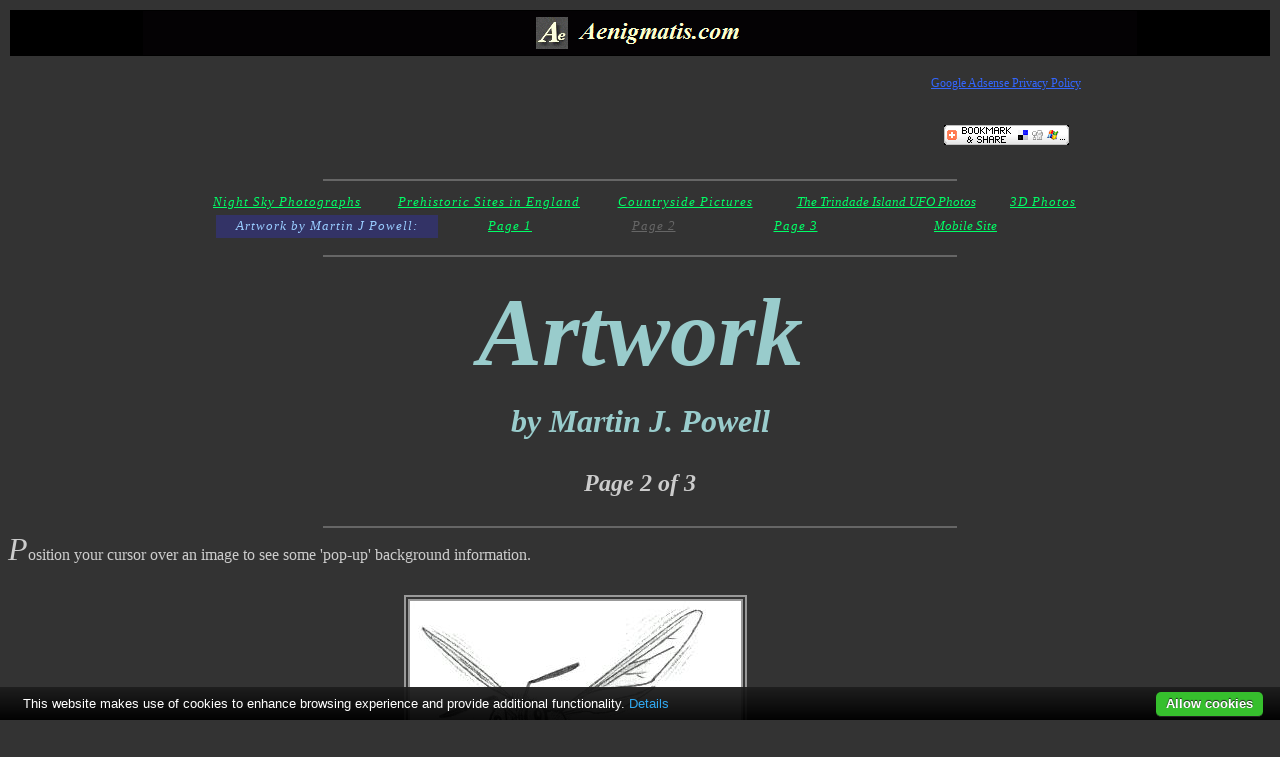

--- FILE ---
content_type: text/html
request_url: https://www.aenigmatis.com/mjp-artwork/gallery-2.htm
body_size: 3911
content:
<!DOCTYPE HTML PUBLIC "-//W3C//DTD HTML 3.2//EN">
<html>
<head>
<title>Aenigmatis - Artwork by Martin J Powell (Page 2)</title>
<meta name="author" content="Martin J Powell">
<meta name="description" content="A selection of drawings and sketches by Martin J Powell">
<meta name="GENERATOR" content="Namo WebEditor v5.0">
<meta name="keywords" content="sketches,drawings,wasps,ghosts,avro tudor,star tiger,star ariel,g-ahnp,carn llechart,ring cairns,wales,trees,crop circles,martin powell,martin j powell">
<meta name="classification" content="art,artwork,drawing,sketching,amateur">
<meta name="distribution" content="Global">
<meta name="copyright" content="Martin J Powell">
<meta name="robots" content="FOLLOW,INDEX">

<link rel="alternate" media="only screen and (max-width: 640px)" href="https://m.aenigmatis.com/mjp-artwork/gallery-2.htm">
<link rel="canonical" href="https://www.aenigmatis.com/mjp-artwork/gallery-2.htm">

<script type="text/javascript">// <![CDATA[
var mobile = (/iphone|ipod|android|blackberry|mini|windows\sce|palm/i.test(navigator.userAgent.toLowerCase()));
var refUrl = document.referrer; // Get the URL where the user came from
var prevUrl = refUrl.substr(8,42); // Create a substring after 'https://' and '.com'
var mobileUrl = "m.aenigmatis.com/mjp-artwork/gallery-2.htm"; // String from mobile site URL; must match prevUrl
// Run auto-redirect only if the user is on mobile and isn't from m.aenigmatis.com
if ((mobile) && !(prevUrl == mobileUrl)) {
document.location = "https://m.aenigmatis.com/mjp-artwork/gallery-2.htm";
}
//]]>
</script>

<script type="text/javascript" src="//cdn.jsdelivr.net/cookie-bar/1/cookiebar-latest.min.js?thirdparty=1&privacyPage=cookie-policy.htm"></script>

</head>

<body bgcolor="#333333" text="#CCCCCC" link="#00FF66" vlink="#009966" alink="#FFCCFF" bgproperties="fixed">



<table style="line-height:100%; margin-top:0; margin-bottom:0;" border="0" width="100%" align="center">
    <tr>
        <td align="center" valign="middle" bgcolor="black" width="100%" height="19">
            <p align="center" style="margin-top:0; margin-bottom:0;"><i><b><font face="Times New Roman" color="#FFFFCC" size="5"><a name="top"></a></font></b><a href="https://www.aenigmatis.com/index.htm"><b><font face="Times New Roman" color="#FFFFCC" size="5"><img src="https://www.aenigmatis.com/aenigmatis-strip-black.gif" width="994" height="44" border="0" title="Click to visit Home page" alt="Click to visit Home page"></font></b></a></i></p>
        </td>
    </tr>
</table>
<table style="line-height:100%; margin-top:5; margin-bottom:0;" border="0" width="928" align="center" height="90">
    <tr>
        <td width="728" height="90" rowspan="2">
            <p style="margin-bottom:10;" align="center"><script async src="//pagead2.googlesyndication.com/pagead/js/adsbygoogle.js"></script>
<!-- A2-Banner-Top -->
<ins class="adsbygoogle"
     style="display:inline-block;width:728px;height:90px"
     data-ad-client="ca-pub-9729711219181378"
     data-ad-slot="7714819751"></ins>
<script>
(adsbygoogle = window.adsbygoogle || []).push({});
</script></p>
        </td>
        <td width="200" height="34" align="center" valign="middle">
            <p align="center" style="margin-top:0; margin-bottom:0;"><a href="https://www.aenigmatis.com/privacy-policy.htm" target="_blank"><font face="Tahoma" color="#3366FF"><span style="font-size:9pt;">Google 
            Adsense Privacy Policy</span></font></a></p>
        </td>
    </tr>
    <tr>
        <td width="200" height="56" align="center" valign="middle">
<p align="center" style="margin-top:0; margin-bottom:0;"><!-- ADDTHIS BUTTON BEGIN -->
<script type="text/javascript">
addthis_pub             = 'mjpowell'; 
addthis_logo            = 'https://www.aenigmatis.com/aenigmatis-addthis.gif';
addthis_logo_background = 'EFEFFF';
addthis_logo_color      = '666699';
addthis_brand           = 'Aenigmatis';
addthis_options         = 'favorites, facebook, twitter, google, email, digg, delicious, myspace, live, more';
</script>
<a href="https://www.addthis.com/bookmark.php" onmouseover="return addthis_open(this, '', '[URL]', '[TITLE]')" onmouseout="addthis_close()" onclick="return addthis_sendto()"><img src="https://www.aenigmatis.com/button-bs.gif" width="125" height="20" border="0" alt="" /></a>
<script type="text/javascript" src="https://s7.addthis.com/js/152/addthis_widget.js"></script>
<!-- ADDTHIS BUTTON END --></p>
        </td>
    </tr>
</table>
<hr align="center" style="margin-top:10; margin-bottom:10;" width="50%" color="#666666">

<table border="0" width="890" align="center">
    <tr>
        <td width="178" height="7"><p align="center" style="line-height:100%; margin-top:0; margin-bottom:0; margin-left:0;"><span style="letter-spacing:1;"><font face="Verdana" size="2"><a href="https://www.aenigmatis.com/astronomy/night-sky.htm"><i>Night 
            Sky Photographs</i></a></font></span></p>
        </td>
        <td width="218" height="7"><p align="center" style="line-height:100%; margin-top:0; margin-bottom:0; margin-left:0;"><span style="letter-spacing:1;"><font face="Verdana" size="2"><a href="https://www.aenigmatis.com/prehistoric-sites/england/england-1.htm"><i>Prehistoric 
            Sites in England</i></a></font></span></p>
        </td>
        <td height="7" width="166"><p align="center" style="line-height:100%; margin-top:0; margin-bottom:0; margin-left:0;"><a href="https://www.aenigmatis.com/british-countryside/pictures-1.htm"><span style="letter-spacing:1;"><font face="Verdana" size="2"><i>Countryside 
            Pictures</i></font></span></a></p>
        </td>
        <td width="228" height="7">            <p align="center" style="text-decoration:none;"><font face="Verdana" size="2"><a href="https://www.aenigmatis.com/trindade-island-ufo-1958/trindade.htm"><i>The 
            Trindade Island&nbsp;UFO Photos</i></a></font></p>
        </td>
        <td width="78" height="7"><p align="center" style="line-height:100%; margin-top:0; margin-bottom:0; margin-left:0;"><a href="https://www.aenigmatis.com/3d-stereo/stereoscopic.htm"><span style="letter-spacing:1;"><font face="Verdana" size="2"><i>3D 
            Photos</i></font></span></a></p>
        </td>
    </tr>
</table>
<table border="0" width="853" align="center">
    <tr>
        <td width="220" height="5" bgcolor="#333366"><p align="center" style="line-height:100%; margin-top:2; margin-bottom:3; margin-left:0;"><span style="letter-spacing:1;"><font face="Verdana" size="2" color="#99CCFF"><i>Artwork 
            by Martin J Powell:</i></font></span></p>
        </td>
        <td width="139" height="5"><p align="center" style="line-height:100%; margin-top:2; margin-bottom:3; margin-left:0;"><span style="letter-spacing:1;"><a href="gallery-1.htm" title="Chalk Pilgrimage, Reserved for Betty, Tomahawk & Spoonbill, Uranus, Gaerllwyd Cromlech, Modern Girl, Wreck of the Helvetia"><i><u><font face="Verdana" size="2">Page 
            1</font></u></i></a></span></p>
        </td>
        <td width="140" height="5"><p align="center" style="line-height:100%; margin-top:2; margin-bottom:3; margin-left:0;"><span style="letter-spacing:1;"><font face="Verdana" size="2" color="#666666"><i><u>Page 
            2</u></i></font></span></p>
        </td>
        <td height="5" width="136"><p align="center" style="line-height:100%; margin-top:2; margin-bottom:3; margin-left:0;"><a href="gallery-3.htm" title="Solar Eclipse 1999, UFO over Llandaff North, Jump Jet, Ghost of Tupper, Menhir & Sheep, Geriatric Winja Tortoise"><span style="letter-spacing:1;"><font face="Verdana" size="2"><i>Page 
            3</i></font></span></a></p>
        </td>
        <td width="196" height="5"><p style="line-height:100%; margin-top:2; margin-bottom:3; margin-left:0;" align="center"><i><a href="https://m.aenigmatis.com/mjp-artwork/gallery-2.htm" target="_self"><font face="Verdana" size="2">Mobile  Site</font></a></i></p>
        </td>
    </tr>
</table>
<hr align="center" style="margin-top:15; margin-bottom:20;" width="50%" color="#666666">

<p style="margin-top:0; margin-bottom:10;" align="center"><font face="Verdana" color="#99CCCC"><b><span style="font-size:72pt;"><i>Artwork</i></span></b></font></p>

<p align="center" style="margin-top:15; margin-bottom:35;"><font face="Verdana" size="6" color="#99CCCC"><b><i>by Martin J. Powell</i></b></font></p>

<p style="line-height:100%; margin-top:0; margin-bottom:10;" align="center"><font face="Times New Roman" size="5" color="#CCCCCC"><b><i>Page 

2 

of 3</i></b></font></p>

<hr align="center" style="margin-top:35; margin-bottom:3;" width="50%" color="#666666"><p align="left" style="margin-top:0; margin-bottom:8;"><font face="Times New Roman" size="6"><i>P</i></font><font face="Times New Roman" size="3">osition your cursor over an image to see some&nbsp;'pop-up' 

background 

information.</font></p>

<p style="line-height:100%; margin-top:0; margin-bottom:0;" align="left"><font size="3" face="Times New Roman">&nbsp;</font></p>

<table border="0" width="671" align="center">

<tr>

<td width="425" align="center" valign="bottom">

            <p align="right"><img src="wasp-thumb.jpg" border="0" title="Drawn on a friend's birthday card, recalling my childhood fascination with insects." alt="" style="border-width:6; border-color:rgb(153,153,153); border-style:double;"></p>

</td>

<td width="236" align="left" valign="bottom"><p align="left" style="margin-bottom:10; margin-left:20;"><font face="Arial" size="3" color="#CCCCCC"><i>Wasp</i></font></p>

<p align="left" style="margin-top:0; margin-left:20;"><i><font face="Arial" color="#999999"><span style="font-size:11pt;">(December 1996)</span></font></i>

            <p align="left" style="margin-left:20;"><font face="Arial">&nbsp;</font></p>

</td>

</tr><tr>

<td width="425" align="center" valign="bottom">            <p align="right" style="margin-top:25;">&nbsp;<img src="ghost-thumb.jpg" border="0" title="Drawn in crayon on the back of a black vinyl-coated ring binder." alt="" style="border-width:6; border-color:rgb(153,153,153); border-style:double;"></p>

</td>

<td width="236" align="left" valign="bottom"><p style="line-height:100%; margin-top:0; margin-bottom:10; margin-left:20;"><font face="Arial" size="3" color="#CCCCCC"><i>Ghost!</i></font></p>

<p style="margin-top:0; margin-bottom:10; margin-left:20;"><i><font face="Arial" color="#999999"><span style="font-size:11pt;">(1985)</span></font></i></p>

<p style="margin-top:0; margin-left:20;"><a href="ghost.jpg" target="_blank"><i><font size="2" face="Arial">View 

            Larger Image</font></i></a>

            <p style="margin-left:20;"><i><font size="3" face="Arial">&nbsp;</font></i></p>

</td>

</tr><tr>

<td width="425" align="center" valign="bottom">            <p align="right" style="margin-top:25;">&nbsp;<img src="avro-tudor-thumb.jpg" border="0" title="Based on the disappearance of an Avro Tudor aircraft named 'Star Tiger' over the 'Bermuda Triangle' in 1948. The crashed aircraft is intended to appear under-water." alt="" style="border-width:6; border-color:rgb(153,153,153); border-style:double;" width="356" height="210"></p>

</td>

<td width="236" align="left" valign="bottom"><p style="line-height:100%; margin-top:0; margin-bottom:10; margin-left:20;"><font face="Arial" size="3" color="#CCCCCC"><i>G-AHNP</i></font></p>

<p style="margin-top:0; margin-bottom:10; margin-left:20;"><i><font face="Arial" color="#999999"><span style="font-size:11pt;">(January 1986)</span></font></i></p>

<p style="margin-top:0; margin-left:20;"><a href="star-tiger.jpg" target="_blank"><i><font size="2" face="Arial">View 

            Larger Image</font></i></a>

            <p style="margin-left:20;"><i><font size="3" face="Arial">&nbsp;</font></i></p>

</td>

</tr><tr>

<td width="425" align="center" valign="bottom"><p align="right" style="margin-top:25;">&nbsp;<img src="carn-llechart.jpg" border="0" title="Drawn amongst notes during a dull college lecture. Carn Llechart is a prehistoric ring-cairn in South Wales." alt="" style="border-width:6; border-color:rgb(153,153,153); border-style:double;"></p>

</td>

<td width="236" align="left" valign="bottom"><p style="line-height:1; margin-bottom:10; margin-left:20;"><font face="Arial" size="3" color="#CCCCCC"><i>Carn Llechart</i></font></p>

<p style="margin-top:0; margin-bottom:0; margin-left:20;"><i><font face="Arial" color="#999999"><span style="font-size:11pt;">(March 1987)</span></font></i>

            <p style="margin-left:20;"><font face="Arial">&nbsp;</font></p>

</td>

</tr><tr>

<td width="425" align="center" valign="bottom">            <p align="center" style="margin-top:0;">&nbsp;<img src="two-trees.jpg" border="0" title="Imaginary landscape based on my frequent jouneys to the Brecon Beacons National Park in South Wales." alt="" style="border-width:6; border-color:rgb(153,153,153); border-style:double;"></p>

</td>

<td width="236" align="left" valign="bottom"><p style="line-height:1; margin-bottom:10; margin-left:20;"><font face="Arial" size="3" color="#CCCCCC"><i>Two Trees</i></font></p>

<p style="margin-top:0; margin-left:20;"><i><font face="Arial" color="#999999"><span style="font-size:11pt;">(1987)</span></font></i>

            <p style="margin-left:20;"><font face="Arial">&nbsp;</font></p>

</td>

</tr><tr>

<td width="425" align="center" valign="bottom">

            <p align="right" style="margin-top:25;">&nbsp;<img src="corn-circle.jpg" border="0" title="Drawn on a friend's birthday card, it suggests a comical solution to the origin of crop circles." alt="" style="border-width:6; border-color:rgb(153,153,153); border-style:double;"></p>

</td>

<td width="236" align="left" valign="bottom"><p style="line-height:1; margin-bottom:10; margin-left:15;"><font face="Arial" size="3" color="#CCCCCC"><i>Some Strange Harvest</i></font></p>

<p style="margin-top:0; margin-bottom:10; margin-left:15;"><i><font face="Arial" color="#999999"><span style="font-size:11pt;">(November 1990)</span></font></i></p>

<p style="margin-top:0; margin-left:15;"><a href="crop-circle.jpg" target="_blank"><font size="2" face="Arial"><i>View 

            Larger image</i></font></a>

            <p style="margin-left:20;"><font size="3" face="Arial"><i>&nbsp;</i></font></p>

</td>

</tr></table>

<p style="line-height:100%; margin-top:0; margin-bottom:0;"><i>&nbsp;</i></p>

<p style="line-height:100%; margin-top:10; margin-bottom:0;" align="center"><i><a href="https://www.aenigmatis.com/copyright.htm" target="_blank">Copyright</a> 

&nbsp;Martin J Powell &nbsp;2002</i></p>

<ul>
    <ul>
        <p style="line-height:100%; margin-top:0; margin-bottom:0;" align="right"><i><a href="#top"><font size="4">^ 
        Back 
        to Top</font></a></i></p>
    </ul>
</ul>
<hr align="center" style="margin-top:5; margin-bottom:15;" width="90%" color="#666666">

<table border="0" width="853" align="center">
    <tr>
        <td width="220" height="5" bgcolor="#333366"><p align="center" style="line-height:100%; margin-top:2; margin-bottom:3; margin-left:0;"><span style="letter-spacing:1;"><font face="Verdana" size="2" color="#99CCFF"><i>Artwork 
            by Martin J Powell:</i></font></span></p>
        </td>
        <td width="139" height="5"><p align="center" style="line-height:100%; margin-top:2; margin-bottom:3; margin-left:0;"><span style="letter-spacing:1;"><a href="gallery-1.htm" title="Chalk Pilgrimage, Reserved for Betty, Tomahawk & Spoonbill, Uranus, Gaerllwyd Cromlech, Modern Girl, Wreck of the Helvetia"><i><u><font face="Verdana" size="2">Page 
            1</font></u></i></a></span></p>
        </td>
        <td width="140" height="5"><p align="center" style="line-height:100%; margin-top:2; margin-bottom:3; margin-left:0;"><span style="letter-spacing:1;"><font face="Verdana" size="2" color="#666666"><i><u>Page 
            2</u></i></font></span></p>
        </td>
        <td height="5" width="136"><p align="center" style="line-height:100%; margin-top:2; margin-bottom:3; margin-left:0;"><a href="gallery-3.htm" title="Solar Eclipse 1999, UFO over Llandaff North, Jump Jet, Ghost of Tupper, Menhir & Sheep, Geriatric Winja Tortoise"><span style="letter-spacing:1;"><font face="Verdana" size="2"><i>Page 
            3</i></font></span></a></p>
        </td>
        <td width="196" height="5"><p style="line-height:100%; margin-top:2; margin-bottom:3; margin-left:0;" align="center"><i><a href="https://m.aenigmatis.com/mjp-artwork/gallery-2.htm" target="_self"><font face="Verdana" size="2">Mobile 
 Site</font></a></i></p>
        </td>
    </tr>
</table>
<table style="margin-top:10;" border="0" width="782" align="center">

    <tr>

        <td width="114" height="99" rowspan="2"><p align="center" style="line-height:100%; margin-top:0; margin-bottom:0; margin-left:0;"><a href="https://www.aenigmatis.com/index.htm"><i><span style="font-size:12pt;"><font face="Verdana" color="#FFCC00">Aenigmatis</font></span></i></a></p>

        </td>

        <td width="127" height="60">

            <p align="center"><img src="https://www.aenigmatis.com/thumb-ns.jpg" width="104" height="73" border="0"></p>

        </td>

        <td width="131" height="60">

            <p align="center"><img src="https://www.aenigmatis.com/thumb-ps.jpg" width="113" height="77" border="0"></p>

        </td>

        <td width="129" height="60">

            <p align="center"><img src="https://www.aenigmatis.com/thumb-cs.jpg" width="112" height="76" border="0"></p>

        </td>

        <td width="134" height="60">

            <p align="center"><img src="https://www.aenigmatis.com/thumb-ufo6.jpg" width="108" height="77" border="0"></p>

        </td>

        <td width="121" height="60">

            <p align="center"><img src="https://www.aenigmatis.com/thumb-sp.jpg" width="110" height="78" border="0"></p>

        </td>

    </tr>

    <tr>

        <td width="127" height="37"><p align="center" style="line-height:100%; margin-top:0; margin-bottom:0; margin-left:0;"><a href="https://www.aenigmatis.com/astronomy/night-sky.htm" target="_blank"><font face="Verdana" size="2">Night 

            Sky</font></a></p>

            <p style="line-height:100%; margin-top:0; margin-bottom:0; margin-left:0;" align="center"> <a href="https://www.aenigmatis.com/astronomy/night-sky.htm" target="_blank"><font face="Verdana" size="2">Photographs</font></a></p>
        </td>

        <td width="131" height="37"><p align="center" style="line-height:100%; margin-top:0; margin-bottom:0; margin-left:0;"><a href="https://www.aenigmatis.com/prehistoric-sites/england/england-1.htm"><span style="letter-spacing:1;"><font face="Verdana" size="2">Prehistoric 

            Sites</font></span></a></p>

            <p style="line-height:100%; margin-top:0; margin-bottom:0; margin-left:0;" align="center"> <a href="https://www.aenigmatis.com/prehistoric-sites/england/england-1.htm" target="_blank"><span style="letter-spacing:1;"><font face="Verdana" size="2">in England</font></span></a></p>
        </td>

        <td width="129" height="37"><p align="center" style="line-height:100%; margin-top:0; margin-bottom:0; margin-left:0;"><a href="https://www.aenigmatis.com/british-countryside/pictures-1.htm" target="_blank"><font face="Verdana" size="2">Countryside</font></a></p>

            <p style="line-height:100%; margin-top:0; margin-bottom:0; margin-left:0;" align="center"> 

            <a href="https://www.aenigmatis.com/british-countryside/pictures-1.htm" target="_blank"><font face="Verdana" size="2">Pictures</font></a></p>
        </td>

        <td width="134" height="37"><p align="center" style="line-height:100%; margin-top:0; margin-bottom:0; margin-left:0;"><a href="https://www.aenigmatis.com/trindade-island-ufo-1958/trindade.htm"><font face="Verdana" size="2">The 
            Trindade</font></a></p>

            <p style="line-height:100%; margin-top:0; margin-bottom:0; margin-left:0;" align="center"><a href="https://www.aenigmatis.com/trindade-island-ufo-1958/trindade.htm"><font face="Verdana" size="2">Island 
            UFO Photos</font></a></p>
        </td>

        <td width="121" height="37"><p align="center" style="line-height:100%; margin-top:0; margin-bottom:0; margin-left:0;"><a href="https://www.aenigmatis.com/3d-stereo/stereoscopic.htm" target="_blank"><font face="Verdana" size="2">3D 

            Photos</font></a></p>

        </td>

    </tr>

</table>

<hr WIDTH="90%" align="center" color="#666666" style="margin-top:15; margin-bottom:10;">

<table align="center" border="0" width="850">
    <tr>
        <td width="33%" height="25" valign="middle"><center><!-- Default Statcounter code for Aenigmatis
https://www.aenigmatis.com -->
<script type="text/javascript">
var sc_project=11437024; 
var sc_invisible=0; 
var sc_security="b8671a6e"; 
var scJsHost = "https://";
document.write("<sc"+"ript type='text/javascript' src='" +
scJsHost+
"statcounter.com/counter/counter.js'></"+"script>");
</script>
<noscript><div class="statcounter"><a title="Web Analytics"
href="https://statcounter.com/" target="_blank"><img
class="statcounter"
src="https://c.statcounter.com/11437024/0/b8671a6e/0/"
alt="Web Analytics"></a></div></noscript>
<!-- End of Statcounter Code --></center>
        </td>
        <td width="33%" height="25" valign="middle">
            <p align="center"><font face="Tahoma" size="2" color="#CCCCCC">Site 
            hosted by </font><font color="#CCCCCC">&nbsp;</font><a href="https://www.tsohost.com/" target="_blank"><img src="https://www.aenigmatis.com/tsohost-banner.gif" align="absmiddle" width="105" height="34" border="0" alt="TSOHost"></a></p>
        </td>
    </tr>
</table>
</body>

</html>

--- FILE ---
content_type: text/html; charset=utf-8
request_url: https://www.google.com/recaptcha/api2/aframe
body_size: 265
content:
<!DOCTYPE HTML><html><head><meta http-equiv="content-type" content="text/html; charset=UTF-8"></head><body><script nonce="z-s2u8uMJ0YS_z6BuMfynw">/** Anti-fraud and anti-abuse applications only. See google.com/recaptcha */ try{var clients={'sodar':'https://pagead2.googlesyndication.com/pagead/sodar?'};window.addEventListener("message",function(a){try{if(a.source===window.parent){var b=JSON.parse(a.data);var c=clients[b['id']];if(c){var d=document.createElement('img');d.src=c+b['params']+'&rc='+(localStorage.getItem("rc::a")?sessionStorage.getItem("rc::b"):"");window.document.body.appendChild(d);sessionStorage.setItem("rc::e",parseInt(sessionStorage.getItem("rc::e")||0)+1);localStorage.setItem("rc::h",'1768966894087');}}}catch(b){}});window.parent.postMessage("_grecaptcha_ready", "*");}catch(b){}</script></body></html>